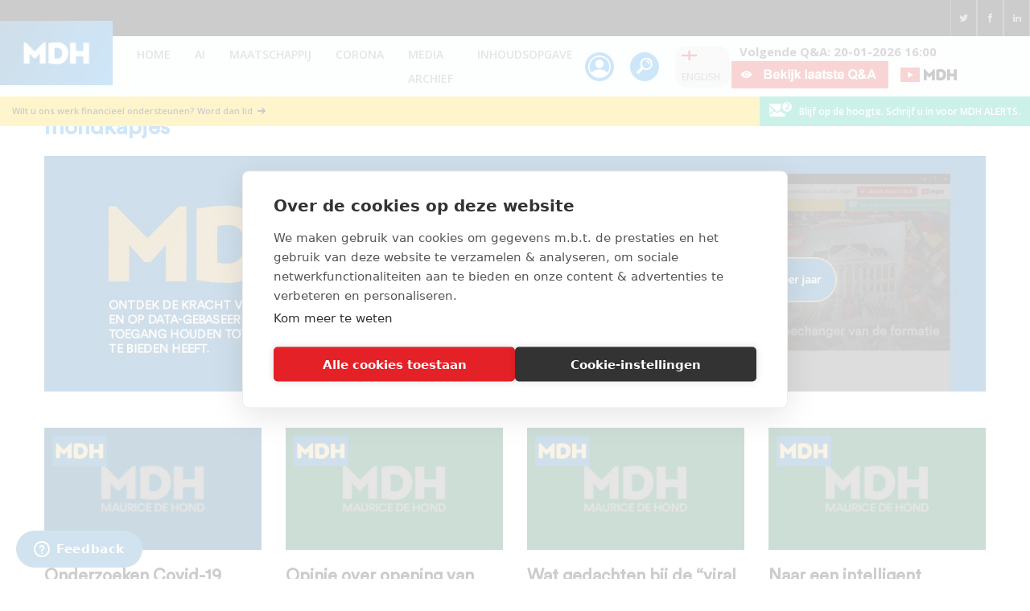

--- FILE ---
content_type: text/html; charset=utf-8
request_url: https://www.google.com/recaptcha/api2/anchor?ar=1&k=6LfrsyUpAAAAAKFo_BEMncyGPv8OViNMmUtCb_PD&co=aHR0cHM6Ly93d3cubWF1cmljZS5ubDo0NDM.&hl=en&v=PoyoqOPhxBO7pBk68S4YbpHZ&size=invisible&anchor-ms=20000&execute-ms=30000&cb=1wfpx9li9sco
body_size: 48381
content:
<!DOCTYPE HTML><html dir="ltr" lang="en"><head><meta http-equiv="Content-Type" content="text/html; charset=UTF-8">
<meta http-equiv="X-UA-Compatible" content="IE=edge">
<title>reCAPTCHA</title>
<style type="text/css">
/* cyrillic-ext */
@font-face {
  font-family: 'Roboto';
  font-style: normal;
  font-weight: 400;
  font-stretch: 100%;
  src: url(//fonts.gstatic.com/s/roboto/v48/KFO7CnqEu92Fr1ME7kSn66aGLdTylUAMa3GUBHMdazTgWw.woff2) format('woff2');
  unicode-range: U+0460-052F, U+1C80-1C8A, U+20B4, U+2DE0-2DFF, U+A640-A69F, U+FE2E-FE2F;
}
/* cyrillic */
@font-face {
  font-family: 'Roboto';
  font-style: normal;
  font-weight: 400;
  font-stretch: 100%;
  src: url(//fonts.gstatic.com/s/roboto/v48/KFO7CnqEu92Fr1ME7kSn66aGLdTylUAMa3iUBHMdazTgWw.woff2) format('woff2');
  unicode-range: U+0301, U+0400-045F, U+0490-0491, U+04B0-04B1, U+2116;
}
/* greek-ext */
@font-face {
  font-family: 'Roboto';
  font-style: normal;
  font-weight: 400;
  font-stretch: 100%;
  src: url(//fonts.gstatic.com/s/roboto/v48/KFO7CnqEu92Fr1ME7kSn66aGLdTylUAMa3CUBHMdazTgWw.woff2) format('woff2');
  unicode-range: U+1F00-1FFF;
}
/* greek */
@font-face {
  font-family: 'Roboto';
  font-style: normal;
  font-weight: 400;
  font-stretch: 100%;
  src: url(//fonts.gstatic.com/s/roboto/v48/KFO7CnqEu92Fr1ME7kSn66aGLdTylUAMa3-UBHMdazTgWw.woff2) format('woff2');
  unicode-range: U+0370-0377, U+037A-037F, U+0384-038A, U+038C, U+038E-03A1, U+03A3-03FF;
}
/* math */
@font-face {
  font-family: 'Roboto';
  font-style: normal;
  font-weight: 400;
  font-stretch: 100%;
  src: url(//fonts.gstatic.com/s/roboto/v48/KFO7CnqEu92Fr1ME7kSn66aGLdTylUAMawCUBHMdazTgWw.woff2) format('woff2');
  unicode-range: U+0302-0303, U+0305, U+0307-0308, U+0310, U+0312, U+0315, U+031A, U+0326-0327, U+032C, U+032F-0330, U+0332-0333, U+0338, U+033A, U+0346, U+034D, U+0391-03A1, U+03A3-03A9, U+03B1-03C9, U+03D1, U+03D5-03D6, U+03F0-03F1, U+03F4-03F5, U+2016-2017, U+2034-2038, U+203C, U+2040, U+2043, U+2047, U+2050, U+2057, U+205F, U+2070-2071, U+2074-208E, U+2090-209C, U+20D0-20DC, U+20E1, U+20E5-20EF, U+2100-2112, U+2114-2115, U+2117-2121, U+2123-214F, U+2190, U+2192, U+2194-21AE, U+21B0-21E5, U+21F1-21F2, U+21F4-2211, U+2213-2214, U+2216-22FF, U+2308-230B, U+2310, U+2319, U+231C-2321, U+2336-237A, U+237C, U+2395, U+239B-23B7, U+23D0, U+23DC-23E1, U+2474-2475, U+25AF, U+25B3, U+25B7, U+25BD, U+25C1, U+25CA, U+25CC, U+25FB, U+266D-266F, U+27C0-27FF, U+2900-2AFF, U+2B0E-2B11, U+2B30-2B4C, U+2BFE, U+3030, U+FF5B, U+FF5D, U+1D400-1D7FF, U+1EE00-1EEFF;
}
/* symbols */
@font-face {
  font-family: 'Roboto';
  font-style: normal;
  font-weight: 400;
  font-stretch: 100%;
  src: url(//fonts.gstatic.com/s/roboto/v48/KFO7CnqEu92Fr1ME7kSn66aGLdTylUAMaxKUBHMdazTgWw.woff2) format('woff2');
  unicode-range: U+0001-000C, U+000E-001F, U+007F-009F, U+20DD-20E0, U+20E2-20E4, U+2150-218F, U+2190, U+2192, U+2194-2199, U+21AF, U+21E6-21F0, U+21F3, U+2218-2219, U+2299, U+22C4-22C6, U+2300-243F, U+2440-244A, U+2460-24FF, U+25A0-27BF, U+2800-28FF, U+2921-2922, U+2981, U+29BF, U+29EB, U+2B00-2BFF, U+4DC0-4DFF, U+FFF9-FFFB, U+10140-1018E, U+10190-1019C, U+101A0, U+101D0-101FD, U+102E0-102FB, U+10E60-10E7E, U+1D2C0-1D2D3, U+1D2E0-1D37F, U+1F000-1F0FF, U+1F100-1F1AD, U+1F1E6-1F1FF, U+1F30D-1F30F, U+1F315, U+1F31C, U+1F31E, U+1F320-1F32C, U+1F336, U+1F378, U+1F37D, U+1F382, U+1F393-1F39F, U+1F3A7-1F3A8, U+1F3AC-1F3AF, U+1F3C2, U+1F3C4-1F3C6, U+1F3CA-1F3CE, U+1F3D4-1F3E0, U+1F3ED, U+1F3F1-1F3F3, U+1F3F5-1F3F7, U+1F408, U+1F415, U+1F41F, U+1F426, U+1F43F, U+1F441-1F442, U+1F444, U+1F446-1F449, U+1F44C-1F44E, U+1F453, U+1F46A, U+1F47D, U+1F4A3, U+1F4B0, U+1F4B3, U+1F4B9, U+1F4BB, U+1F4BF, U+1F4C8-1F4CB, U+1F4D6, U+1F4DA, U+1F4DF, U+1F4E3-1F4E6, U+1F4EA-1F4ED, U+1F4F7, U+1F4F9-1F4FB, U+1F4FD-1F4FE, U+1F503, U+1F507-1F50B, U+1F50D, U+1F512-1F513, U+1F53E-1F54A, U+1F54F-1F5FA, U+1F610, U+1F650-1F67F, U+1F687, U+1F68D, U+1F691, U+1F694, U+1F698, U+1F6AD, U+1F6B2, U+1F6B9-1F6BA, U+1F6BC, U+1F6C6-1F6CF, U+1F6D3-1F6D7, U+1F6E0-1F6EA, U+1F6F0-1F6F3, U+1F6F7-1F6FC, U+1F700-1F7FF, U+1F800-1F80B, U+1F810-1F847, U+1F850-1F859, U+1F860-1F887, U+1F890-1F8AD, U+1F8B0-1F8BB, U+1F8C0-1F8C1, U+1F900-1F90B, U+1F93B, U+1F946, U+1F984, U+1F996, U+1F9E9, U+1FA00-1FA6F, U+1FA70-1FA7C, U+1FA80-1FA89, U+1FA8F-1FAC6, U+1FACE-1FADC, U+1FADF-1FAE9, U+1FAF0-1FAF8, U+1FB00-1FBFF;
}
/* vietnamese */
@font-face {
  font-family: 'Roboto';
  font-style: normal;
  font-weight: 400;
  font-stretch: 100%;
  src: url(//fonts.gstatic.com/s/roboto/v48/KFO7CnqEu92Fr1ME7kSn66aGLdTylUAMa3OUBHMdazTgWw.woff2) format('woff2');
  unicode-range: U+0102-0103, U+0110-0111, U+0128-0129, U+0168-0169, U+01A0-01A1, U+01AF-01B0, U+0300-0301, U+0303-0304, U+0308-0309, U+0323, U+0329, U+1EA0-1EF9, U+20AB;
}
/* latin-ext */
@font-face {
  font-family: 'Roboto';
  font-style: normal;
  font-weight: 400;
  font-stretch: 100%;
  src: url(//fonts.gstatic.com/s/roboto/v48/KFO7CnqEu92Fr1ME7kSn66aGLdTylUAMa3KUBHMdazTgWw.woff2) format('woff2');
  unicode-range: U+0100-02BA, U+02BD-02C5, U+02C7-02CC, U+02CE-02D7, U+02DD-02FF, U+0304, U+0308, U+0329, U+1D00-1DBF, U+1E00-1E9F, U+1EF2-1EFF, U+2020, U+20A0-20AB, U+20AD-20C0, U+2113, U+2C60-2C7F, U+A720-A7FF;
}
/* latin */
@font-face {
  font-family: 'Roboto';
  font-style: normal;
  font-weight: 400;
  font-stretch: 100%;
  src: url(//fonts.gstatic.com/s/roboto/v48/KFO7CnqEu92Fr1ME7kSn66aGLdTylUAMa3yUBHMdazQ.woff2) format('woff2');
  unicode-range: U+0000-00FF, U+0131, U+0152-0153, U+02BB-02BC, U+02C6, U+02DA, U+02DC, U+0304, U+0308, U+0329, U+2000-206F, U+20AC, U+2122, U+2191, U+2193, U+2212, U+2215, U+FEFF, U+FFFD;
}
/* cyrillic-ext */
@font-face {
  font-family: 'Roboto';
  font-style: normal;
  font-weight: 500;
  font-stretch: 100%;
  src: url(//fonts.gstatic.com/s/roboto/v48/KFO7CnqEu92Fr1ME7kSn66aGLdTylUAMa3GUBHMdazTgWw.woff2) format('woff2');
  unicode-range: U+0460-052F, U+1C80-1C8A, U+20B4, U+2DE0-2DFF, U+A640-A69F, U+FE2E-FE2F;
}
/* cyrillic */
@font-face {
  font-family: 'Roboto';
  font-style: normal;
  font-weight: 500;
  font-stretch: 100%;
  src: url(//fonts.gstatic.com/s/roboto/v48/KFO7CnqEu92Fr1ME7kSn66aGLdTylUAMa3iUBHMdazTgWw.woff2) format('woff2');
  unicode-range: U+0301, U+0400-045F, U+0490-0491, U+04B0-04B1, U+2116;
}
/* greek-ext */
@font-face {
  font-family: 'Roboto';
  font-style: normal;
  font-weight: 500;
  font-stretch: 100%;
  src: url(//fonts.gstatic.com/s/roboto/v48/KFO7CnqEu92Fr1ME7kSn66aGLdTylUAMa3CUBHMdazTgWw.woff2) format('woff2');
  unicode-range: U+1F00-1FFF;
}
/* greek */
@font-face {
  font-family: 'Roboto';
  font-style: normal;
  font-weight: 500;
  font-stretch: 100%;
  src: url(//fonts.gstatic.com/s/roboto/v48/KFO7CnqEu92Fr1ME7kSn66aGLdTylUAMa3-UBHMdazTgWw.woff2) format('woff2');
  unicode-range: U+0370-0377, U+037A-037F, U+0384-038A, U+038C, U+038E-03A1, U+03A3-03FF;
}
/* math */
@font-face {
  font-family: 'Roboto';
  font-style: normal;
  font-weight: 500;
  font-stretch: 100%;
  src: url(//fonts.gstatic.com/s/roboto/v48/KFO7CnqEu92Fr1ME7kSn66aGLdTylUAMawCUBHMdazTgWw.woff2) format('woff2');
  unicode-range: U+0302-0303, U+0305, U+0307-0308, U+0310, U+0312, U+0315, U+031A, U+0326-0327, U+032C, U+032F-0330, U+0332-0333, U+0338, U+033A, U+0346, U+034D, U+0391-03A1, U+03A3-03A9, U+03B1-03C9, U+03D1, U+03D5-03D6, U+03F0-03F1, U+03F4-03F5, U+2016-2017, U+2034-2038, U+203C, U+2040, U+2043, U+2047, U+2050, U+2057, U+205F, U+2070-2071, U+2074-208E, U+2090-209C, U+20D0-20DC, U+20E1, U+20E5-20EF, U+2100-2112, U+2114-2115, U+2117-2121, U+2123-214F, U+2190, U+2192, U+2194-21AE, U+21B0-21E5, U+21F1-21F2, U+21F4-2211, U+2213-2214, U+2216-22FF, U+2308-230B, U+2310, U+2319, U+231C-2321, U+2336-237A, U+237C, U+2395, U+239B-23B7, U+23D0, U+23DC-23E1, U+2474-2475, U+25AF, U+25B3, U+25B7, U+25BD, U+25C1, U+25CA, U+25CC, U+25FB, U+266D-266F, U+27C0-27FF, U+2900-2AFF, U+2B0E-2B11, U+2B30-2B4C, U+2BFE, U+3030, U+FF5B, U+FF5D, U+1D400-1D7FF, U+1EE00-1EEFF;
}
/* symbols */
@font-face {
  font-family: 'Roboto';
  font-style: normal;
  font-weight: 500;
  font-stretch: 100%;
  src: url(//fonts.gstatic.com/s/roboto/v48/KFO7CnqEu92Fr1ME7kSn66aGLdTylUAMaxKUBHMdazTgWw.woff2) format('woff2');
  unicode-range: U+0001-000C, U+000E-001F, U+007F-009F, U+20DD-20E0, U+20E2-20E4, U+2150-218F, U+2190, U+2192, U+2194-2199, U+21AF, U+21E6-21F0, U+21F3, U+2218-2219, U+2299, U+22C4-22C6, U+2300-243F, U+2440-244A, U+2460-24FF, U+25A0-27BF, U+2800-28FF, U+2921-2922, U+2981, U+29BF, U+29EB, U+2B00-2BFF, U+4DC0-4DFF, U+FFF9-FFFB, U+10140-1018E, U+10190-1019C, U+101A0, U+101D0-101FD, U+102E0-102FB, U+10E60-10E7E, U+1D2C0-1D2D3, U+1D2E0-1D37F, U+1F000-1F0FF, U+1F100-1F1AD, U+1F1E6-1F1FF, U+1F30D-1F30F, U+1F315, U+1F31C, U+1F31E, U+1F320-1F32C, U+1F336, U+1F378, U+1F37D, U+1F382, U+1F393-1F39F, U+1F3A7-1F3A8, U+1F3AC-1F3AF, U+1F3C2, U+1F3C4-1F3C6, U+1F3CA-1F3CE, U+1F3D4-1F3E0, U+1F3ED, U+1F3F1-1F3F3, U+1F3F5-1F3F7, U+1F408, U+1F415, U+1F41F, U+1F426, U+1F43F, U+1F441-1F442, U+1F444, U+1F446-1F449, U+1F44C-1F44E, U+1F453, U+1F46A, U+1F47D, U+1F4A3, U+1F4B0, U+1F4B3, U+1F4B9, U+1F4BB, U+1F4BF, U+1F4C8-1F4CB, U+1F4D6, U+1F4DA, U+1F4DF, U+1F4E3-1F4E6, U+1F4EA-1F4ED, U+1F4F7, U+1F4F9-1F4FB, U+1F4FD-1F4FE, U+1F503, U+1F507-1F50B, U+1F50D, U+1F512-1F513, U+1F53E-1F54A, U+1F54F-1F5FA, U+1F610, U+1F650-1F67F, U+1F687, U+1F68D, U+1F691, U+1F694, U+1F698, U+1F6AD, U+1F6B2, U+1F6B9-1F6BA, U+1F6BC, U+1F6C6-1F6CF, U+1F6D3-1F6D7, U+1F6E0-1F6EA, U+1F6F0-1F6F3, U+1F6F7-1F6FC, U+1F700-1F7FF, U+1F800-1F80B, U+1F810-1F847, U+1F850-1F859, U+1F860-1F887, U+1F890-1F8AD, U+1F8B0-1F8BB, U+1F8C0-1F8C1, U+1F900-1F90B, U+1F93B, U+1F946, U+1F984, U+1F996, U+1F9E9, U+1FA00-1FA6F, U+1FA70-1FA7C, U+1FA80-1FA89, U+1FA8F-1FAC6, U+1FACE-1FADC, U+1FADF-1FAE9, U+1FAF0-1FAF8, U+1FB00-1FBFF;
}
/* vietnamese */
@font-face {
  font-family: 'Roboto';
  font-style: normal;
  font-weight: 500;
  font-stretch: 100%;
  src: url(//fonts.gstatic.com/s/roboto/v48/KFO7CnqEu92Fr1ME7kSn66aGLdTylUAMa3OUBHMdazTgWw.woff2) format('woff2');
  unicode-range: U+0102-0103, U+0110-0111, U+0128-0129, U+0168-0169, U+01A0-01A1, U+01AF-01B0, U+0300-0301, U+0303-0304, U+0308-0309, U+0323, U+0329, U+1EA0-1EF9, U+20AB;
}
/* latin-ext */
@font-face {
  font-family: 'Roboto';
  font-style: normal;
  font-weight: 500;
  font-stretch: 100%;
  src: url(//fonts.gstatic.com/s/roboto/v48/KFO7CnqEu92Fr1ME7kSn66aGLdTylUAMa3KUBHMdazTgWw.woff2) format('woff2');
  unicode-range: U+0100-02BA, U+02BD-02C5, U+02C7-02CC, U+02CE-02D7, U+02DD-02FF, U+0304, U+0308, U+0329, U+1D00-1DBF, U+1E00-1E9F, U+1EF2-1EFF, U+2020, U+20A0-20AB, U+20AD-20C0, U+2113, U+2C60-2C7F, U+A720-A7FF;
}
/* latin */
@font-face {
  font-family: 'Roboto';
  font-style: normal;
  font-weight: 500;
  font-stretch: 100%;
  src: url(//fonts.gstatic.com/s/roboto/v48/KFO7CnqEu92Fr1ME7kSn66aGLdTylUAMa3yUBHMdazQ.woff2) format('woff2');
  unicode-range: U+0000-00FF, U+0131, U+0152-0153, U+02BB-02BC, U+02C6, U+02DA, U+02DC, U+0304, U+0308, U+0329, U+2000-206F, U+20AC, U+2122, U+2191, U+2193, U+2212, U+2215, U+FEFF, U+FFFD;
}
/* cyrillic-ext */
@font-face {
  font-family: 'Roboto';
  font-style: normal;
  font-weight: 900;
  font-stretch: 100%;
  src: url(//fonts.gstatic.com/s/roboto/v48/KFO7CnqEu92Fr1ME7kSn66aGLdTylUAMa3GUBHMdazTgWw.woff2) format('woff2');
  unicode-range: U+0460-052F, U+1C80-1C8A, U+20B4, U+2DE0-2DFF, U+A640-A69F, U+FE2E-FE2F;
}
/* cyrillic */
@font-face {
  font-family: 'Roboto';
  font-style: normal;
  font-weight: 900;
  font-stretch: 100%;
  src: url(//fonts.gstatic.com/s/roboto/v48/KFO7CnqEu92Fr1ME7kSn66aGLdTylUAMa3iUBHMdazTgWw.woff2) format('woff2');
  unicode-range: U+0301, U+0400-045F, U+0490-0491, U+04B0-04B1, U+2116;
}
/* greek-ext */
@font-face {
  font-family: 'Roboto';
  font-style: normal;
  font-weight: 900;
  font-stretch: 100%;
  src: url(//fonts.gstatic.com/s/roboto/v48/KFO7CnqEu92Fr1ME7kSn66aGLdTylUAMa3CUBHMdazTgWw.woff2) format('woff2');
  unicode-range: U+1F00-1FFF;
}
/* greek */
@font-face {
  font-family: 'Roboto';
  font-style: normal;
  font-weight: 900;
  font-stretch: 100%;
  src: url(//fonts.gstatic.com/s/roboto/v48/KFO7CnqEu92Fr1ME7kSn66aGLdTylUAMa3-UBHMdazTgWw.woff2) format('woff2');
  unicode-range: U+0370-0377, U+037A-037F, U+0384-038A, U+038C, U+038E-03A1, U+03A3-03FF;
}
/* math */
@font-face {
  font-family: 'Roboto';
  font-style: normal;
  font-weight: 900;
  font-stretch: 100%;
  src: url(//fonts.gstatic.com/s/roboto/v48/KFO7CnqEu92Fr1ME7kSn66aGLdTylUAMawCUBHMdazTgWw.woff2) format('woff2');
  unicode-range: U+0302-0303, U+0305, U+0307-0308, U+0310, U+0312, U+0315, U+031A, U+0326-0327, U+032C, U+032F-0330, U+0332-0333, U+0338, U+033A, U+0346, U+034D, U+0391-03A1, U+03A3-03A9, U+03B1-03C9, U+03D1, U+03D5-03D6, U+03F0-03F1, U+03F4-03F5, U+2016-2017, U+2034-2038, U+203C, U+2040, U+2043, U+2047, U+2050, U+2057, U+205F, U+2070-2071, U+2074-208E, U+2090-209C, U+20D0-20DC, U+20E1, U+20E5-20EF, U+2100-2112, U+2114-2115, U+2117-2121, U+2123-214F, U+2190, U+2192, U+2194-21AE, U+21B0-21E5, U+21F1-21F2, U+21F4-2211, U+2213-2214, U+2216-22FF, U+2308-230B, U+2310, U+2319, U+231C-2321, U+2336-237A, U+237C, U+2395, U+239B-23B7, U+23D0, U+23DC-23E1, U+2474-2475, U+25AF, U+25B3, U+25B7, U+25BD, U+25C1, U+25CA, U+25CC, U+25FB, U+266D-266F, U+27C0-27FF, U+2900-2AFF, U+2B0E-2B11, U+2B30-2B4C, U+2BFE, U+3030, U+FF5B, U+FF5D, U+1D400-1D7FF, U+1EE00-1EEFF;
}
/* symbols */
@font-face {
  font-family: 'Roboto';
  font-style: normal;
  font-weight: 900;
  font-stretch: 100%;
  src: url(//fonts.gstatic.com/s/roboto/v48/KFO7CnqEu92Fr1ME7kSn66aGLdTylUAMaxKUBHMdazTgWw.woff2) format('woff2');
  unicode-range: U+0001-000C, U+000E-001F, U+007F-009F, U+20DD-20E0, U+20E2-20E4, U+2150-218F, U+2190, U+2192, U+2194-2199, U+21AF, U+21E6-21F0, U+21F3, U+2218-2219, U+2299, U+22C4-22C6, U+2300-243F, U+2440-244A, U+2460-24FF, U+25A0-27BF, U+2800-28FF, U+2921-2922, U+2981, U+29BF, U+29EB, U+2B00-2BFF, U+4DC0-4DFF, U+FFF9-FFFB, U+10140-1018E, U+10190-1019C, U+101A0, U+101D0-101FD, U+102E0-102FB, U+10E60-10E7E, U+1D2C0-1D2D3, U+1D2E0-1D37F, U+1F000-1F0FF, U+1F100-1F1AD, U+1F1E6-1F1FF, U+1F30D-1F30F, U+1F315, U+1F31C, U+1F31E, U+1F320-1F32C, U+1F336, U+1F378, U+1F37D, U+1F382, U+1F393-1F39F, U+1F3A7-1F3A8, U+1F3AC-1F3AF, U+1F3C2, U+1F3C4-1F3C6, U+1F3CA-1F3CE, U+1F3D4-1F3E0, U+1F3ED, U+1F3F1-1F3F3, U+1F3F5-1F3F7, U+1F408, U+1F415, U+1F41F, U+1F426, U+1F43F, U+1F441-1F442, U+1F444, U+1F446-1F449, U+1F44C-1F44E, U+1F453, U+1F46A, U+1F47D, U+1F4A3, U+1F4B0, U+1F4B3, U+1F4B9, U+1F4BB, U+1F4BF, U+1F4C8-1F4CB, U+1F4D6, U+1F4DA, U+1F4DF, U+1F4E3-1F4E6, U+1F4EA-1F4ED, U+1F4F7, U+1F4F9-1F4FB, U+1F4FD-1F4FE, U+1F503, U+1F507-1F50B, U+1F50D, U+1F512-1F513, U+1F53E-1F54A, U+1F54F-1F5FA, U+1F610, U+1F650-1F67F, U+1F687, U+1F68D, U+1F691, U+1F694, U+1F698, U+1F6AD, U+1F6B2, U+1F6B9-1F6BA, U+1F6BC, U+1F6C6-1F6CF, U+1F6D3-1F6D7, U+1F6E0-1F6EA, U+1F6F0-1F6F3, U+1F6F7-1F6FC, U+1F700-1F7FF, U+1F800-1F80B, U+1F810-1F847, U+1F850-1F859, U+1F860-1F887, U+1F890-1F8AD, U+1F8B0-1F8BB, U+1F8C0-1F8C1, U+1F900-1F90B, U+1F93B, U+1F946, U+1F984, U+1F996, U+1F9E9, U+1FA00-1FA6F, U+1FA70-1FA7C, U+1FA80-1FA89, U+1FA8F-1FAC6, U+1FACE-1FADC, U+1FADF-1FAE9, U+1FAF0-1FAF8, U+1FB00-1FBFF;
}
/* vietnamese */
@font-face {
  font-family: 'Roboto';
  font-style: normal;
  font-weight: 900;
  font-stretch: 100%;
  src: url(//fonts.gstatic.com/s/roboto/v48/KFO7CnqEu92Fr1ME7kSn66aGLdTylUAMa3OUBHMdazTgWw.woff2) format('woff2');
  unicode-range: U+0102-0103, U+0110-0111, U+0128-0129, U+0168-0169, U+01A0-01A1, U+01AF-01B0, U+0300-0301, U+0303-0304, U+0308-0309, U+0323, U+0329, U+1EA0-1EF9, U+20AB;
}
/* latin-ext */
@font-face {
  font-family: 'Roboto';
  font-style: normal;
  font-weight: 900;
  font-stretch: 100%;
  src: url(//fonts.gstatic.com/s/roboto/v48/KFO7CnqEu92Fr1ME7kSn66aGLdTylUAMa3KUBHMdazTgWw.woff2) format('woff2');
  unicode-range: U+0100-02BA, U+02BD-02C5, U+02C7-02CC, U+02CE-02D7, U+02DD-02FF, U+0304, U+0308, U+0329, U+1D00-1DBF, U+1E00-1E9F, U+1EF2-1EFF, U+2020, U+20A0-20AB, U+20AD-20C0, U+2113, U+2C60-2C7F, U+A720-A7FF;
}
/* latin */
@font-face {
  font-family: 'Roboto';
  font-style: normal;
  font-weight: 900;
  font-stretch: 100%;
  src: url(//fonts.gstatic.com/s/roboto/v48/KFO7CnqEu92Fr1ME7kSn66aGLdTylUAMa3yUBHMdazQ.woff2) format('woff2');
  unicode-range: U+0000-00FF, U+0131, U+0152-0153, U+02BB-02BC, U+02C6, U+02DA, U+02DC, U+0304, U+0308, U+0329, U+2000-206F, U+20AC, U+2122, U+2191, U+2193, U+2212, U+2215, U+FEFF, U+FFFD;
}

</style>
<link rel="stylesheet" type="text/css" href="https://www.gstatic.com/recaptcha/releases/PoyoqOPhxBO7pBk68S4YbpHZ/styles__ltr.css">
<script nonce="UC_OCjV_yBG_DiYCt7nE5g" type="text/javascript">window['__recaptcha_api'] = 'https://www.google.com/recaptcha/api2/';</script>
<script type="text/javascript" src="https://www.gstatic.com/recaptcha/releases/PoyoqOPhxBO7pBk68S4YbpHZ/recaptcha__en.js" nonce="UC_OCjV_yBG_DiYCt7nE5g">
      
    </script></head>
<body><div id="rc-anchor-alert" class="rc-anchor-alert"></div>
<input type="hidden" id="recaptcha-token" value="[base64]">
<script type="text/javascript" nonce="UC_OCjV_yBG_DiYCt7nE5g">
      recaptcha.anchor.Main.init("[\x22ainput\x22,[\x22bgdata\x22,\x22\x22,\[base64]/[base64]/[base64]/[base64]/cjw8ejpyPj4+eil9Y2F0Y2gobCl7dGhyb3cgbDt9fSxIPWZ1bmN0aW9uKHcsdCx6KXtpZih3PT0xOTR8fHc9PTIwOCl0LnZbd10/dC52W3ddLmNvbmNhdCh6KTp0LnZbd109b2Yoeix0KTtlbHNle2lmKHQuYkImJnchPTMxNylyZXR1cm47dz09NjZ8fHc9PTEyMnx8dz09NDcwfHx3PT00NHx8dz09NDE2fHx3PT0zOTd8fHc9PTQyMXx8dz09Njh8fHc9PTcwfHx3PT0xODQ/[base64]/[base64]/[base64]/bmV3IGRbVl0oSlswXSk6cD09Mj9uZXcgZFtWXShKWzBdLEpbMV0pOnA9PTM/bmV3IGRbVl0oSlswXSxKWzFdLEpbMl0pOnA9PTQ/[base64]/[base64]/[base64]/[base64]\x22,\[base64]\\u003d\x22,\[base64]/[base64]/wrdxQ8Ksw4fDqVvDrmZlwqkcw6g7wqbCgVBfw7TDi0zDgcOMT1MSPFAfw7/Di3gww4pLHDIrUAd4wrFhw4zCrwLDsyrCp0t3w7M2wpA3w5VFX8KoF23DlkjDssKiwo5HGXNowq/[base64]/CusKXw6g3PMOYSkhCfj7DjcOLwrt5I2PCsMKFwqBAaCBgwo8+Hm7DpwHCl1kBw4rDh0fCoMKcJMKaw409w60cRjAlUzV3w5HDsA1Bw6jCkhzCnxZ1WzvCpcOscU7CqMODWMOzwrknwpnCkUlzwoASw45Yw6HCpsOSX3/Ch8KGw7HDhDvDlcO9w4vDgMKNdMKRw7fDiAApOsO0w7xjFm0fwprDiwrDkzcJAnrClBnCsFhAPsOJNwEywqk/w6tdwrjCgQfDmijCv8OcaHpOd8O/[base64]/acOjw5oqw7p6XmLCjEfDqSdHayzCtnTCp8K6ACvDkG5Kw7rCq8O7w5LCqEdMw4xtU2rCryVlw6DDu8OTXcO4RhsfLGvCnxXCk8OJwqvDs8OZwpHCq8Ozw5NRw6XCkMOVcDtlwrFhwrHCnULClsOcw7RXbsOQw4UKJsKPw6Nzw4ApHRvDp8KvC8KuYcOrwo/Dg8OiwqVcV1cbw4bDvk9WSlTCq8OPOzQywp7Dm8KUwoQjZ8OTb31ZFcK3AcO/woXDlsO1HMKUwqrDt8KeRMKiBcOIYANPw7AkZQ46XsO6LkVHRjTCg8KPw5I2W0FZHMKqw6DCrycbHB0JKcKxw57CtcO3wp/DrMKYPsOKw6fDv8K5fVTCqMKGw6zCsMKpwo1dY8OhwqTDhETDrxHCscO2w5/Du1bDh3woN10nw6Q/dMOVesKww7Vlw5ADwp/DrMO2w4kBw43DlGkrw7opcsO1KQzDrR5Ew4p3woZSSznDiAQIwp5VZcOvwphZLMO/woonw4R4csKpXmhCD8KlOMK2UkoMw4hxQVXDncOQB8Kfw5zCoEbDlmfClcOYw7rDgFJjTsOZw53CscOgbcOPwo5ywoDDqsORV8KcXsOhw6PDlcOzGnUewrkFKsKtBMOpwqnDmsK/[base64]/wpRGcwEmLwx5wqvDmA3DpU7DicOowp4cw6vCtTDDisOHS1PDhmx6wpTCmxFkSzLDgyFpw6jDlEwUwrHCl8OJw5rDlQ/CqRrClVp0QiIaw7zChxohwqzCscOvwqDDtncdwo0sPTDCoDlpwpLDscOBDiHCvcO/[base64]/DkkDCncO0RH/[base64]/DqUMSwow7XsKbwrfDgh7CtMKITsKtBT/DkcO+c0BlwqLDt8KHeWHCoRQWwqPDmXsYDUwlEWZAw6d4ew4bw4fCngsTbmvDuAnCqsKhwqNEw4zDosORHMOwwoUawoXCvzUyw5DDmXvCt1Jjwpg8woR/ecKfNcOnQ8OXw4h+w7zDogVYwprDrkMQw4MGwo4ePMOXwp8ZAMKScsO3wrlhdcKrZVPDtjfCjMKywo8wXcORw5/DjX7DocOCasK6YsOcwqItNGBIwpN9w63CtMOcwp8Bw7JoaEE6CSrCg8KuasKNw4XCtsOrw7FRwoAWBMKTOmLCvcK1w6HCusOOwrUDFcKdWzzDisKowpfDlFt+OsKVcivDrmDCmsOyOmM9w5haTMKswrzCrkZdBV5lw4LCkCbDncKrw4/CoCXCscO2NmTDkH5vw5YEw7LClEjCucO2wqrCvcK4ZWkMC8K9cHALw73DpcO7eiIuw6oYwo3Cv8KdS1A0I8OmwpUaOcKNYno2wp3CmsKYwphPTsK+eMK1wrNqw5YfUcKhw4M5wp/DhcO3BmnDrcKrw6J9w5N5w6vCncOjMmt4QMOYWMKUTmzDg1nCisOnwogrwqddwrDCuWsfaHvCj8Krw7rDucK8w6PCpCgqFmAtw5APw4rCmFh9LyLCs1/Dn8OHw4PDnXTCs8O4V1HCnMK7YCPDh8O/[base64]/CgMOow7Vkw6vDjcKAe8KwCStfw5dmG1gAwqNdwqHDjVnDmSfDgMOBwqvDj8OHfWnDv8OBSltvw47CnBQ1wrsXeCVgw4jDvsOHwrfDtsKlVsODwoDCrcOCA8K5ecOYQsOawrw+FsOjLsK/[base64]/VW8pwp/[base64]/[base64]/[base64]/DnEHCnSQveiQWw4EZw6gXw4JYw7pvw67Cj8KmTsK3wozCmD52w4YYwrvCkHoqwr8Aw5jCkMOoWTzCgx5VB8OQw5N/w4ccw4vClnXDh8K4w6UHEGp5wrgNwphjwoYGU3Egwp/DtsKYG8Ohw4rCjlYywpE7YjRKwozCsMK3w6hQw5rDuxoVw6/DlxtyYcOzVsOYw5HDlnQGworDkyg3InrCpSMjwo8Dw7TDhDBhwrwzblLCs8Kvw5vDp3LDhMOxwpw+YcKFVMK2by4FwonDhizCscKqDT1IOhQ/ZC7CrV0oZXh+w70lcSEWR8KmwpgDwqjDh8O2w7LDhMOKAwg5wqbCo8OeH2o6w4/DgXIfacKmKlFIaWnDv8O7w7XCqcO7E8OvaV0pwpVWVUfCmsKyADjCt8O6RsKGSULCqMK9IysJZ8OTTGjDucOyRcKuwqLCigBIwo3CkmoDJMKjEsOCWUUDwq/DjGF/[base64]/aSTDm8KCw6BobMOGwqLDlyvCl8OhwrTCv8O1SsO5wrbCtFExwr9fasKyw6TDp8OwHGMhw7jDmXnCgcOsGw/[base64]/U8KPVFxowqYywrooGcK4T8KRw7vDgsKDw4fDhgojUcK6QmDCvEJ2Ey0lwpd4XURRVcK6H0xraGhuUG1eSC4WC8OkQSlfwq3CvXbDtsK4w5k2w5DDgkXDuHJ5V8KAw7/Cph8CB8KSbUvDhMOIw5wLwonCjSgTwpHCqMKjw5zDtcOeY8OHwoLDhw51DcOEwr1SwrY9wpxiEBASJ2kSHMKowrXDsMKjHMOEw73CvmF3w6DCjlo/wrtUw5oSw4YhXsONZcO1wq4yQsOdwqE4aiAQwoASFEllw5UAcMOowq7ClE3DvcK+w6jCsyLCn3/Cl8K/W8KQOsKKw51jwqcpGcKbwrBXRcKuw64Nw4PDtAzDkGV3MzrDpyIyDcKAwqfDtMOaU1rCtH1swo4Yw5c3wprClyw3Tm7CucKdw5Ebw6XDpsO1woRqYl5twqzDg8Oow4TCtcK8w7sZAsKWworDqMKPfMKmIsOmUEZhL8O/wpPClSUzw6bDukQdwpBhw4zDhmR9KcKkWcKNUcOaOcO3w7k/VMOvDBPDocO3M8K8w5kBUU3DkMK0w6rDoiHCsHkLb25DPGgywr/CsEPCszzDp8OkI0zDjRrDqUnDnw/Cq8Kowp4Mw6cxbEYawovCm1c6w4zCtcKDwonDmFwswp3DvHIyeUtQw71PRMKmwqrCizHDm0XDrMOsw6gfwrM0VcO/w5DCmyIuw4FCKkETwoBFEi4KR11WwrhoVsODA8KGA1YUX8KwSA3CsmPCrTbDlMKqwonCgsKgwr8/wqwxaMKoVsOyHnQgwptJwoUXLgvDjMOcLF17wq/[base64]/[base64]/DuwZ3wrwJbsOHNiVJTMOkwqtReA7CpHbDuVbChSHCgWJrwpIqw6/[base64]/DisKVfcOHw4PCtAQbw6DDvcKaTsK3wpFPwqPCnBAiw4XDrMOmWMOBQcKxwpzDocOcRsOowrprw57DhcKxZR0ewr7Cu2B3w4FdE0tNwrDCqTjCm17Dv8O3UQLClMO6XEEtU3wowokuCh0wcMO/RRZzPUsSBTtIGsOrOsOINcKibsOpwqU5JsKVBsOPbhzDicKABVHCqSnDpsKNRMK2SjhnZ8KeMxfCjsODOcOLw7JDPcO7akzDq2QVesODwrvDuFHChsK6InYUDRjCiSkOw6UeecKvw5XDvStTw4QawrzDkw/CtFjCv2HDqMKawrBbOcKmLcK/w4tYwqfDik3DhsKRw6fDtcO4TMK5AcOKIRIYwrjDpQHCo0zDhhhZwp5Bw7rCrMKSw5N2G8OKb8O/[base64]/DnMOnw7rDpcO7HMOLITPDkcKBBcOvbX7CtsK0wqZRwq/DsMOvw6TDgBbCgFLDkMKSRi7DunHDiE0kwojCsMOlw64UwpDCkMKBOcOgwrjCmcKkwqFsMMKDw5/DmhbDuk7DtCrCnDPDlsOXe8KhwrLDnMO5wqvDvsOlw6DDmjTCocOKPsKLUibCosKyccK7w4gKXEZUEcKjXsKudiolbVnDn8KmwovDvsO8w5h2wpwZGA3ChVvDlGrCqcOWwqDDhAgOw7JsVws+w73DqW3DlSFhNmnDshgIw7TDngbDoMK/wq/DomrClcOsw75Hw7UmwqoZwqnDk8OWw7bCnz1qTAR0TTo/wpDDmcOmw7XCt8O7w5fDnRzDqjVsQV5RFsKden/DiXFAw7XCk8KoA8O5wrZmEcK3woXCucK6wooFw7XCuMOPwqvDisOhSMOWYGvCssOPw4rDpiXCpSXDnMKNwpDDgjRdwoo6w5R9wp7DjMK6ZBRmHRjDqcKaaCbCkMKfwoXDtSYRwqbDt0vClsO5wpTCpkfDvS8MGAAgwq/DlBzCgF9tCsOxw4MsRGPCsVJWUcK3w5rCj0BzwpnCm8OsRwHCkmLDhcKAbMOgQW7Cn8OfEQ5dTm87L3Z9wrDDsy7DhjIAw7/CtBrDnF5SKMOBw7vDlnTCgWEnw5nDkMOGBQ/[base64]/wo7Dh3vDgD0iXCUgGcKYQsOawrDDqzp2YELCqsOHEMOsUm5ADxldw4zCilYjL3Maw6LDk8OHwp13woDDuFwwdBspw5HDkTI+wpHDrsONw54kwrY2fyHCi8KVbcOyw79/P8KOw6MLSi/Dj8KKdMK4SsOFRTvCpWnCuCjDp07CqsKEK8OkJsOiDkDDsDjDjSLDtMOqwp3ChcKmw7gDd8Ojw69GLF/Dl1bChUXCg1bDsCk/c0fDqsO6w4/DpcOMwr7Cl35sfnLCin5EUcKmwqfCnsKswpvCuyrDthQNeHULbVFaQ0vDon3CiMKLwrbDlsKjWcOMwq3Di8OjV1vDlGLDpXjDvsOWBMOlw5fDhsKgwr7Cv8KnHyQQwpdswojCgk9fwr7Ck8Otw6EAw6VUwrHCrMKsaQfDjg/DncOzwokQw7MwT8KYwp/[base64]/CisOIwqVsRsKkwr8xw4EOwqXCrMOFSiZhMn7Dj8OFw4PCvEnDq8OWV8KgCMODRCrCr8KtP8OvFMKfZynDiwwtfF/CrcKaPsKjw6jDl8OmL8OJw5MFw5Adw77Drw9kbSPCv3TCuTxYT8KmWcKwDMO1McK1c8K4wpMIwpvDjRLDlMOBWcO2wrfCqn/CocK/w5YoXmgIwoMTwp7CnRnDtTLChRoRRMKQGcOGwpUDMsK9w6E+UhfDjTBNw6zDgXTDoGlLFx3DlsOdTcOMH8O/woY5woQ6PcKGCmJawojDlMOWw7DCqsKwNmt6L8ObM8KZwqLDvMKTFsKpY8OXwpt/OcOgTsOqXsOPHcOdTsO7w5jCsxhvw6Alc8K3anACIsKdwr/DjgbCvgxgw7PCrEHCnMKiwoTDqSHCrsOTw5jDpcKuasO3FDXChsOmF8K9JzpgWUlgbFjCsX5hwqfCj3fDqDTClsKrMcK0LWwIdGjDlcKnwogSGSnDmcOIwq3CnsO4w5wxPMOowoVAZcO9LcOEZ8Kpw4XDj8KSd3/Csz1TFWAYwp5/eMODRnpQZMObwqHCksOuwrpxFsO8w4LDlgkHwp3CvMOZwr3DoMKlwpVtw6bCi37DsRPCp8K6wojCo8O6wrXCo8OKwoLCu8KSWSQhGMKNw7Bowpw4b0PDkmPCmcK0wq/Dg8KNEMK+wp3CpMKGBREbCQB1d8K/SMKdw4PDi1vDlwZJwoLDlsKpw6TDlX/Ds1/DoEfCqlDChDsuw5wWw7gWwo9Rw4HDgDEIwpVYw5XCnsKSJMK0wolQacOwwrLChGHDmmICa0peOcONREzChcO5w7F6XXDCv8KfKsKtFBNwwqhOQHM8ITUdwpFRVU8Fw50rw71ae8OCw5BKScOYwqnCsWV7TsK2w7zCtsOeasKzYMO5RU/Dt8K7w7QNw4VBwqlGQsOvw6FFw4nCvsKaIsKmNU/Co8KOwonDmcK9T8ObCcO0w7U5wrk3Z2g2wqHDi8OwwrjCuS3DhsOtw5Jdw57DvEzCnxg1D8Ojwq3Ckh1RMnDCokBqKMKPAcKMP8K2L07Dgi9Ywo7Cs8OcGRXCuFBmJsO3K8Kmwrs7YSbDpitowpXCnBJ0woXDih4/acK7UMKmBG3Cr8KowqfDpwfDnn0wWcOaw7bDt8OIJybCocKrJ8Onw44uJ1zDnSpyw6nDr38gwpFqwrdywrnCqsKfwonCuAoGwqLDngksJ8K+DANjdcOVQ2l7wp1PwrcXcgXDqFvDlsOew7Vzw5/DqsO/[base64]/DiThuw5rDsU/DjQAGOMO3w4zDl1cUw6PDk19CwoZFGsKRacO4aMKHPsKrcMKILUQvw59dw4HCkB94M2NDwpzCs8OqMA9fw67DvmITw6oxw6XCm3DCnz/Cqy7Dv8OFcsK6w6NKwoQ/w4w4BMOkwojCl10ZdcOOcX3DlGfDjcOnd07DhxF6ZmhHeMKPHjUEwoYkwqbDrndOw6fCo8Kow6DChCUfEsK/wo/Ci8O/[base64]/CrE7Cg21Jw69sEsK1wo3Du8KXKcOkQljDiMKNXMKQA8OCAkvCnMKsw6DDuDzCqjtJwoVrf8K1wqpDwrLCucOuShjCncOOw4I/LyVJwrApZxQTw7VZasKdwrHDlMOta2IeOCTCmcKrw6nDi2TCs8OvWMKBFHzDrsKOKkrCkCYIOg1MGcKIwq3Dv8KrwrLDmhtFMsKlD0vCmUciwqBBwp/[base64]/wohiwpbCnFIPV8OAQD4GEknCg0zDgj1vwrdkwpTDqcOtJsKOWXlBVsOlP8Ojwps+wrN5PBbDiiN3IMKcTmjCiDHDu8OywoA2TMKAXMOHwp9rwr9Ow6/Cph1dw5Bjwo13T8KgB340wojCu8KDNgrDqcObw41ewpp7wq44IHbDuXPDj3PDpEEOKBk/bMKTKcOWw4wqNQfDvMK7w7HCssK4A07DgBvCosOCNMOxEyDChsKaw4Mkw7sUwq3Dnm5TwrjCkg/Ck8O1wqZgNCV9w7gAwqbDjMOTVijDjgvCmMKaQ8OkaUB6wqrDkj/CpGgvUMOgw6oPZ8KnfAlVw54LVMOmbcKXUMOEVlQiwpp1wqPCrsO2w6fDiMK7wpMbwo7Dt8KuHsOZb8KTOH3Cr2bDiz3CqXUjwqnDlMOQw5Vew6zCpcKHJcOFwpdsw5/CrsKvw5vDpsKowqLCukrCvCLDs0NkE8OBPMOSK1ZJwoNow5tnw7rDlMKHH37Dngp7NsKIMjnDpSZfLMOqwo/CrsOdwr7Co8KABl/DmcOiw5QWw6XCjHvDtgBqwqbDil9nwprCqMOfB8KKw4vDlcOBPx4PwoDCpXYUHsOlwr5XasO/w5Uae3FMKMOKdcKcSHDDpid3wphNw6/Du8KNwrAna8O4w6DDlsKbw6HDqnzCogZkwpXCtMOHwoTDhsOBF8KJwod9X2wLTcOPw6XCuyIBGS7CjMOSflsdwobDlhZ/wopDcMK/McKrS8O6TxorHMO4w4zDulZgw54CKcO8wplIQg3CiMOkw5jCh8O6TcO9MEzCmCBZwpcaw6oVHE7CgMK1GsOww5szZMO3bkzDt8O7wqPCjTsuw4lfY8K6w6VqVcK2T0pXw7MnwoDCqcKHwp5gwpg/w4sIJUnCvcKWwqTCrcOcwqgaC8Kww5XDqWsJwrXDusOVwqzDnnM1CMKCwpIpDiN3LsOcw4XDoMKTwrxYQy93w4sQw7rCnQPCsyl/fcO1w5DClw7Ct8KvI8KpQcOjwoJfwrZyHD0ww5XCgH/CqsO/MMOJw6B9w51aD8OxwqJwwrHCjiZHKxsqSnRkw75xOMKew41rwrPDhsOcw7NTw7DDuGPDjMKiwqnDjxLDugARw4x3A1XDrkRCw4fDjmPCvgnDpsOvwpvDisK3NMKsw79uwqYXLyd2QmxPw6Jjw7jDiH/Ds8Omwq7CkMKUwpPDvsK3XntlSBs0Kn55L3/DtMKzwokpw61pJMO9S8KXw5rDtcOQOMO7wr3CpS4UB8OsCHPCkXIJw5TDnFfCnkkzbMO2w7sqw5fCjVRubiLClcO1w6MhU8KUwqHDjsKedMOAwp5bZh/CohXDgTZRwpfCtENgAsKzCHLCqiNnw50mb8KDEsKCD8KjYHIcwow+wrVLw4sSwodYw4/CiTIBW006IMKHw5hmEsOQwoDDnMOYOcOdw6rDvVxXB8OKQMKYVVjCqQ57woZtw4fCoyB/RhhAw67Ch2QowrhqQMOHY8OnRj0PG2NiwrLCniNcwrPDpRTCrjDDpcO1SyjCjQxBBcOwwrJSw7YmXcO3N1IucMOZVcKHw4pXw58cOCpvKMOzw5vChcKyA8K3B2zCvcKbZcOPwrbCt8ORw7Auw7DDvsOpwqp8BBsvwpPDo8KkSDbDmMK/RcOTwpx3bsOvYxBcZQbCmMKsWcK9w6TCu8OEZizDkg3Dkl/CkRBKQMOAD8OJwrPDgcOVwqUdwoFOOXVmJcOEwoo9BMOGVAHCp8KDaFDDtAYBfERtJRbClMKqwpZlIXnCkcKAU3fDjB/[base64]/DiMKfAg7CvHp8YFnDklHDo3EqGsOBG8KWwoDDqcKSScKfwogVwroqYm4YwosQw5LCmsO2fcOBw7QBwrcvEsOCwr7CpcOEw6kWD8Kiw7plwp/Cm3rCtcO7w63DgcK5w4hgH8KuesKZwo7DnAPCrsKdwo8nayYfeFfCtMKibksnN8KlfmnCj8Kww6TDtAYpw5jDgVjDiwPCmgQXNcKPwrTDrkJ3worCvStDwofCtFzCnMKVBEQwwoLDo8KiwojDmVXCl8OJRcOYaS1RMghuU8OAwo/DnllAbRPDusOcwrLDsMKnQ8Ktw75cdwXClcKBPSccw6/CqsO7wpgow6Apwp7Dn8KkaF4AKcO6FsO0wo7CmcOWWsOMw4ggO8KUwoPDkSR6ZMKddMOKIsO6K8KSKCrDrcKNPltgMRRJwrJqNx5dLcKPwqFDPCpGw54aw4/DvgTDtGVOwphAaTPDtMK1wrMTTcOtwrINw63DnFfDpW9cI2/DlcKsDcO/RmLDsk7CtTssw67DhFFWIsODwqpYU2/[base64]/wpHDuWnDu3omwp/[base64]/Dgy/[base64]/CglQCwq/CpcKUwqrDj8KAw5xjD8Obw5EaJcKdFXU0wprDhSEEQ14HGDXDmXrDvxJEbzrCrMOYw7pobMKbOxhXw6NBcMODwrFSw7XChwkYV8OMwrx3SsOmwr8ERFMjw4YJwpk/[base64]/wqnCusO7wrEewrl/w5IPbcOHwo7Dn8KPOnvCiMOMwpM7w4PDljMkwq7DksK6AUE9XjDDvxZlW8OxVknDvcKIwofCviHCgsOWw4vCjsKtwp0LS8KvaMKHIcKWwo/DknlCwphywqTCr2gdE8OeaMKNIDPCggYSIMKrw7nDnsOpD3AjM3zDt03Du0nDmlcQHsKhTsKkYHnDt3HDmDnDq1HDucOzXcOwwofCkcOfwpdcEDzCgMOcK8O5wqXDp8KrfMKLUS9bSHfDsMOvP8OIChIOwqx8w63DhQcowo/[base64]/ClAtIEjbCicOdIEnCpU3CqcOZwrvCnWMddyhxw6/DrHnDhAVJNUxBw5nDsR9XVyQ6TMKCc8OtMAXDjcKMa8Omw6whYUVjw7DCh8OBJMO/Ih8TFsOpw5HClD7CkX8Xwp3Ds8O0wqnCrcONw4bCn8K7wo0Bw4DCs8K5DMKiwoXCkzBjwrQPCHLCv8OPw7vDvcK8LsO4eV7Dm8OyfBvDmGDCucKuw6QLUsK8w5XChgnCksKjdVpbBMKpRcOPwoHDjcK/wqU2wrzDlUQ6w7jCscKEw656SMOOX8KzMXHCicOsUcK8wq1ZbWQCQsKNwoBYwrNUPsKwFsK7w4fCmwPCnMKXLcKmNUDCsMOmPMKnOcOOw5ENwrTCgMOBUQUmacOdUB8Fw6hvw4RPQg0DfcOfYB1oXsOTODvDiX/[base64]/CoDjCjsKGwppmw75HwoHCj34mRMK9AWscwp94w6I0w7vCnQ8sVcK9w6wTwrLDhsKnw4DCli16OXTDgcKPwpIjw63CuyRoVsOgLsKow7d4wqksTwnDh8OnwozDhxhlw5zCgGQdw7TDq28/wr7Dm2lGwp9DFizCsWLDq8Kgwo/[base64]/CoSfDrsKYwpfCmMKEDsOwEUo8BQ4GMXoMwohAPSLDl8OUwqhQKhMCwqsqDkHDtsOkw4bCqDbDgsK/JMKrOcK5wpI0W8OmbDY6WFsJfBHDoVfDicKuVsO6w5vDtcO9CFPCscKcHBLDoMK3dgM4D8OtUMOawqPDuw7DrcKUw6PDgcOMwr7DgV19DDkhwqs7Vj7DscK7w4w5w6c8w5VewpfDnMKiDAcCw7xpwqnCiDvDocO/IMOBNMOWwpjDlMK8XVYewo0xXi06EsKzwobCv1fDtcOJwqUkCMO2VDsZwovDvnTDmmzCsULDk8KlwoNwVMO5wobCu8KeUMOIwokDw7HCv1DDpMK7RcOywrh3wpNcXxoWwoDCp8KFVUp/wqlFw4nCjFJ8w5kKOz42w7MAw5vDrsOfOWc8RAnDrsOiwr1rVMKzwonDvsOsN8K8ZcOvPMK2MizCpsK1wonDkcOmKBFUUFHCiilQwozCuTzCqMO5KcOtKcOIeHx5BcKSwq7DjMOaw49aKcObZ8KAdMOmN8K2wpdAwqAMw63Co2Qwwq/DrlRywrXClhFqw5TDjHEhUXVuRMOow74IP8KNJ8OvccOhDcOnFE4FwoxCLDDDmsO5woLDpEzCk1w6w5JRbsO5DcKywojCrGpJd8OKw53ClBFDw4bCr8OGwrtyw5XCp8K0JBPCksOlaXgew7TCq8Odw7o3wpd9w4/DmF1LwrnDsgQlwrjCvsOJZsKEwoAxeMKDwrZZw7Yuw5rDksOMw5ZtOMOVw6bCncKnw68swr/CqsOlw53DsHbCnhMOEQfDjUwVUChYecOGJcO9w7hMwp15woXDpjcGwrpIwrrDslXCgcKOwrnCqsKyFMOWwrt0woBibFBNR8Kiw5Ikw5DDssKJw6rCtXjDlsOXNzwaYsK0MFhrABFpRwPDmAE/w4PCh3YuCsKgKcO1w7LDjljCtHBgwqpvTsOuKnJwwrZlQ1bDj8O3w79pwo17aFrDsC4PcMKMw5VkKcOxD2HClsKOwoDDsS7DtcO4wrxhw5FkGsK6NsKZw4bDrcOuODLCk8KLw7zCjcOyaxXCsw3CpDJxw6JmwqjCicO/dGvDqTPCq8K3DCrCn8KOwpFSKsO9w7gAw4RBMg09ccKyHTnDoMO3w7kJwovCiMKwwotUNCPDnmXCk0dpw6YHw7FHayUrw4BWajPDmi41w6fDh8OOVRZJwpVvw4gpw4TDoR/CgSHCrsOIw7XDkMKbKhJCcMKxwrDCmyfDtTEeIMORHMOMw5gEH8OWwobCkcKmwr7CrsOsEgZ/[base64]/c8OSw7wzcMO/O0Mneg4hwpsww4thw6HCi8KDZcOAw53DhcKhYhkNeXHDpsOuw48Yw794wqzDkj7CiMKWwpB4wpDClxzCpMO4PB0aA13Di8O0UzQxw4HDoQ/[base64]/[base64]/CoF5WwpfDlsOSHsOow6bDuMOOw6pKAhPCnUbDoMKCwobCiwg6wrEwX8Opw5/CnMKkw5LCjMKOfcO8BcK6w5XDtcOrw5bCnTXCqlkbw7HCsifCt39Hw7HCvxZjwrTDhGZkwoLCs3/Dp3fCkMKJCsOtSsKcT8KtwroawprDjXPCg8Ofw6Uhw64vEi8BwplxEU9zw4glwrpVwq87w5DCn8K0Z8O+wrXCh8KkPMOYfVdvBcKMbzrDtGjDthXCqMKjJMOlPcOQwpYhw6rChWrCvMOMw6bDhMOhXBl1wpthw7zDtsK8w796GTN8BsKHVlDDjsOfb1/DlsKfZsKGCGnDrTkHUsK2wqjDhx7DscOXFH4cwr1dwqwCwolhMEgQwrBVw4/DrmtUKMOJZMKzwqdHaGEXOFXCnD8jwpnCvEnDkcKKT2nDksOMMcOIwozDjsKlJcOqDMKcCWzDh8O0bQMZw40jZMOVJcK1wrrChWYFNA/DgFUCwpJQwrk6ORIpM8ODW8Kcwolbw4Auw6EDLMKowrZ+w5VBQMKOE8KswqsnwpbCmMOUOixmCDfCkMO/[base64]/Cs8KSw7PCrGdwWMO0w4JXAXEkIUbCncOCE3LDlcK1w5h4w6o9SVrDlTMYwrnCr8K0w6vCiMKpw7pdf3UeCWYmdyvDpsO3W0RTw5PChiPChFI6woEywpE+wq/DnMO4wqEjw5PCp8Ogwp7CpD3ClCbDiDcSwrJgFzDCsMOOw63DscKUw6zCucKidcK/[base64]/[base64]/[base64]/[base64]/CuFcAwoLCuMO6IljCuXlZw6IvZSRMb0fCp8ObZRcIwpM1wqQmcw5vT2MPw6zDg8Kqwq53wq4HIngBf8KBHxZ0bsK2wp7CjcKvVcO4Y8OXw5LCkcKDHcOvPcKIw5wTwoUewoHCt8Kpw75gw4pkw5/[base64]/CgcOhbcK9wrIsWzLDmsKRNEw7w4DCncOww5bCmMKnfsOIwrl5LEjCs8OifU0Nw7XCmVjCiMK+w7PCv3HDq3fDmcKNUE1gG8OJw6gcKg7DusKAwrQgR1vCisKdNcKXX1FvG8KpVmEhMsKkNsKeG21BSMKAw6TDmsKnOMKebiYPw7DDtzorw7rDlCrChsKtwoMuKX/Cs8KOQ8KqPMOxQMKhLTtJw60Ww4rCiBTDnMOkMirCr8KywqzDgsK2DcKKVVQiNsKaw6fDpCQlWlInwp7Dp8O6F8OhHnlTKsOcwofDsMKKw7wGw7zDhsKNNQPDplx0V3M8XMOgw5Rrw4bDjnLDqcKgJcO0UsOLZm9RwoZ3dwFOfCVXw5kBwqHDk8K8C8K/wpLCimvCk8OaJsO+w65Yw5Mhw4wqNmxzeRnDkHN1cMKAw6tIThDDr8OsYG8fw6xjbcKVHMOkRQYIw48bDcOyw4bCpMKcX1XCp8OSE0oRw6QGfx9/[base64]/[base64]/wqzDlDNPBsKywq7CtybCgwlcw54HwqgNB0kGw67CnVzClQ3DhcKjw4tjw5Q9VMOiw50ywpXCrsKrI3fDmMO+T8KpacKgw6/Dp8Oyw5bCgjrCsW0LCjzCnCB+DnjCusO8woghwpTDlMKMwqbDgQsyw6gRMX3CuzEnwrvDtj/DjR5iwrnDq0PDtQbChMKfw44uK8OnH8KAw7/[base64]/ClcKrHDULwroqXHPDoELCkn3CjxjDlmzDssKabi0Iw57CginDgHoFTBTCncOIJMO/wofCmsOkMMObw53DhsOuwpJvYk40bGEtDysuw5fDtcOwwqPDqWYCZwpdwqzCtiBMdcOAVWJEZsO/O30JVwjCqcO6wq4DFVzDpnXDpS3Do8OJesOsw7smS8OEw7fDiG7CiBnCoizDosKcUlowwoV8wr3Cul/[base64]/[base64]/[base64]/DngfCuypDwo8Nw7c9JsOUwpjDsmYVHHpjw6UKZiBNwr7CqFp1w5I5w4F6wqRSXsKdTkIZwq3DhX/CnsOsw6XCo8O7wrdvLnLCmH4/[base64]/[base64]/DshpEwpfCvsOwbAV+ekAvwqQgw6fCsx0/w4twTsOgwrJgw7lAw4HCmBxsw5k9wp3DjBIWOcKFPsKCLXbDsD9fC8OMw6R/[base64]/Cp8O5LE96w57Dgi8ia3fCjcOKw5hZwr8qEQtoasOKwq/DtVjDp8OAUMKhc8K0IsKgR17Co8Oww7XDmTEPw7XCvMK0wp7CuW9WwrTClsO8wopew4A4w7rDn1pHeFbCmMKWY8OUw4AAw6zDkAjDsUg8w5xYw7jChAXCmBJDB8OYN1PDtcONMhPDnVsMH8KewoLDr8K9U8K0Ikpuw7h2FMKlw47CqMKDw7bCm8K2BxAiwq/CkSlwKMKuw6DChUMTMSvDisK/wrsLw4HDp0dqXsOpwrzCvWTCsExAwqLDjsOiw53DocK1w4ZgYcOXKV1QccO+T3RvDwdxw6nDhCdvwoAQwotFw6zDjghVwrHDuD48w4VSw5xdVBzCl8Kcwoxuw6FwAjhaw7JBw5rCnsKSAS9gM0HDg3bCmMKJwoTDqSYpw4UYw7zDszbDhsKzw7/[base64]/w6JCw4bCpB0sw5HCgcKnw5XCr8OaJlsdNMOhHwzDlW3DglpDwoXCp8KPworCuDvDlsKRKR/CgMKtwonCqcOqQiDCpnnCtWo1wqTDocK/[base64]/DlFguwolsCsOlLsK1wpZzwrcbw6fDu8OSE8KZwqVIwrbCqMKCwoMgw6/DiHbDnsOHVgN6wqnDtn42MMOgQsOlwqDDt8O6w4HDqjTCt8K5cX46w7XDg1HCqEHCsG/Dk8KHwrEyw5vCpcOCw75nWhEQNMOHQxQswozCi1JVayAiTsOUcsKtwqHDkhJuwpfDmh45wrnDkMOXw55dwo/Ct3LDmXPCt8Kwb8K7K8OVw5Eqwrx1wrPCvsO5en1WdD3CgMOYw55Yw4vCrwMpw4xgM8KWwo3DpsKJA8KbwrfDjMK4wpAJw5dwIWxiwo4rIA7CknLCh8O9FHbCo0nDsD9lKcOywojDlGQRwoPCsMKZOwFtw77Cs8OwfcOTdQ/DtA3CjkwDwolIegLCgcOuw4wcf1DDsxPDsMO2F3TDjMK9BDotE8K5Gk5lw7PDvMOnRkMuw750aA4aw6N0K13DgMKBwp0vIMKBw7rCg8OZSibCsMOlw7fCswXDmsOBw7EDwo4oB3jCvcKlAcO5AC/CicKMTEfCnMOsw4dERFxrw5k+BBRHasO7w7xnwoDCt8Kdw7NSDRXCuU84w5FuwoUAw7ctw4BTwpTCusO2w61Rf8KMMTHDmcOpwqBtwp/CnnHDgcOSw4glOzZDw4zDn8KWw7xICWxLw7nClUnCj8Oyb8Oaw6vCg0YRwqd+w7g6w77Cv8Ohw5lQTEPDkzHDpAbChsKGBMOBwpw2w7nDtsKKEgTCoXvCpmPCjG/[base64]/DvcKTecKcw7fDtsKKwrfDvsO9w6rDpDDCrk1fw6DDiRZFMsOkw4J7wrXCohDCocKbVcKIwpjDj8OfJMOrwqJgDzDDpcOzEAdHNQhWLEt+F0nDmMOCH1sew6ZNwpE2Pl1DwqbDvMOhZ0twKMKnMVllUSwUW8OMWsOOFMKmKsKgw78rw6tPwo0/wo4Rw5RSQzwzQnlaw7w2UwbDqsKzw4tkw4HCi2zDtTXDvcO5w6nCpBTCpMOhasK6w40swrXCtnE8EQcPKsKLbgAcG8OBB8Kjfz/ChAzDo8KkOwtEwpMTw7NUwoHDi8ORCmA+bcK3w4bChx7DqSHCpMKtwp3ClElVcycvwr9hwqXCmEHDinrCjBtowoHCpUnDhlHChgnDlsOew6w8w4dwI3PDjMKFwqc1w458McKHw6LDj8OswpfCpgp+woTCssKKecOGwq3CjsO+wqtYw7rCtMKjw4QxwqrCtcO/w4xzw4HCh0kdwrfCj8Kuw6t+w4QQw40BMcOLdQ3DqFzDhsKFwr8xwqDDh8O2TEPClMKwwpXCskhAH8Kcw5JuwrLCgsO7ccK1BmbCkyvCoQHDsVclAMKRdArCmsOxwoBuwp0eP8K2wobCnhrDrMOMO0PCuVg9C8K5a8OBDmLChwbCi3/DnUFDfcKVw6HDpj1TCjxTVxVNXXdYw69+By/[base64]/[base64]/[base64]/DosKgwpYZw7MuaAcVw4zCgBHCiMKVwoBLw6/[base64]/Ds8OrScKqfgsvUcOxUMKvwqHDiMKfw6LDncKoIkXClcOQU8ONwr7DhcOtcxrCrmZ2w5jDk8KQVCvChMOiwr3DmnDCksOrdsOrVcOTSMKYw43Co8K4OcKOwqRww5MCC8O2w6MHwpUXb1pGwoFxwo/DusOcwq9pwqTCjcOLwrl9w7XDvj/DrsO6wovCqUwhYcKow5bDq1hKw6xEa8Orw5srHMKILxFsw7gyeMOwNjQow7lHw7pNw7BGcRZOCRfDisOReiDCrhIww4nCj8KLw7PDk2LDt2vCqcKZw4Uow63DoGguJMOLw786wofCtk/DozTDpsKxw4/CrRLDjcOFw4fDom7DgcOawrLCksKRwoDDu0AJb8OVw4BZw7DCtMOZenTCosOWCiDDvwDCmTAIwrLDijzDsHDCtcK+P1rCrsK3w5RtPMK0Ngg9HVrDqnZpwoQGVxrDgkPDvsOJw60ywppbw75iBsOGwrp4NMKgwrEiKBkYw7/DsMK5JcOVcg85wop3ZsKUwqhYPBZnwoXDo8O/w5gpQGnCm8OrKMOewprCkMKUw7rDkifCr8K5GTzDlVDCh03Dvj5xdcKewprCuzjCpHgcYVbDsQM/w4LDocOMf304w5J1wpo4wqXDgsO2w7kbwpkzwq3DjsK8GsOyWMOlHsKzwqPDvsKQwrs5QMOGXGd7w5jCq8KbcFh+CWNUZlVSw4PCil0OQAQeVUPDnijDsSDCtHEJw7LDoypQw63CsyTDmcOmw4YZMyEDBMK6BRjDuMO2wqIyfSrCglA2w57DoMOnW8O/FTvDmhMww5wFwq4KMMOgKcOyw4nCl8KPwrlyGwZ0ckTDkDzDkD/[base64]/C2UXXsK1w4cgKMOpwr0cwopJwrZ9OcKqdH/CicO4A8KrX8K4FCXCoMKJwrjCocOCeHprw7DDi3AMLA/Cn1fDiCYvw5fDpzXCrxg2NV3ClkZqw4rCjA\\u003d\\u003d\x22],null,[\x22conf\x22,null,\x226LfrsyUpAAAAAKFo_BEMncyGPv8OViNMmUtCb_PD\x22,0,null,null,null,1,[21,125,63,73,95,87,41,43,42,83,102,105,109,121],[1017145,565],0,null,null,null,null,0,null,0,null,700,1,null,0,\[base64]/76lBhnEnQkZnOKMAhk\\u003d\x22,0,1,null,null,1,null,0,0,null,null,null,0],\x22https://www.maurice.nl:443\x22,null,[3,1,1],null,null,null,1,3600,[\x22https://www.google.com/intl/en/policies/privacy/\x22,\x22https://www.google.com/intl/en/policies/terms/\x22],\x22cbHk7h+IeeiEJ9+K67aLxj+yziuRudUWTD+sUYhJEWc\\u003d\x22,1,0,null,1,1768736366294,0,0,[231,168,222],null,[210],\x22RC-aStVXbmVPR3Nig\x22,null,null,null,null,null,\x220dAFcWeA5Hkv9scNQHWGU7_Oc-0gO_X-wvFSpWe2h_SwEr3T-Km7WIYHmIlyvK7fa10ZsI875llvKi17_LZSaYOh2_7ZPKmw6DNQ\x22,1768819166445]");
    </script></body></html>